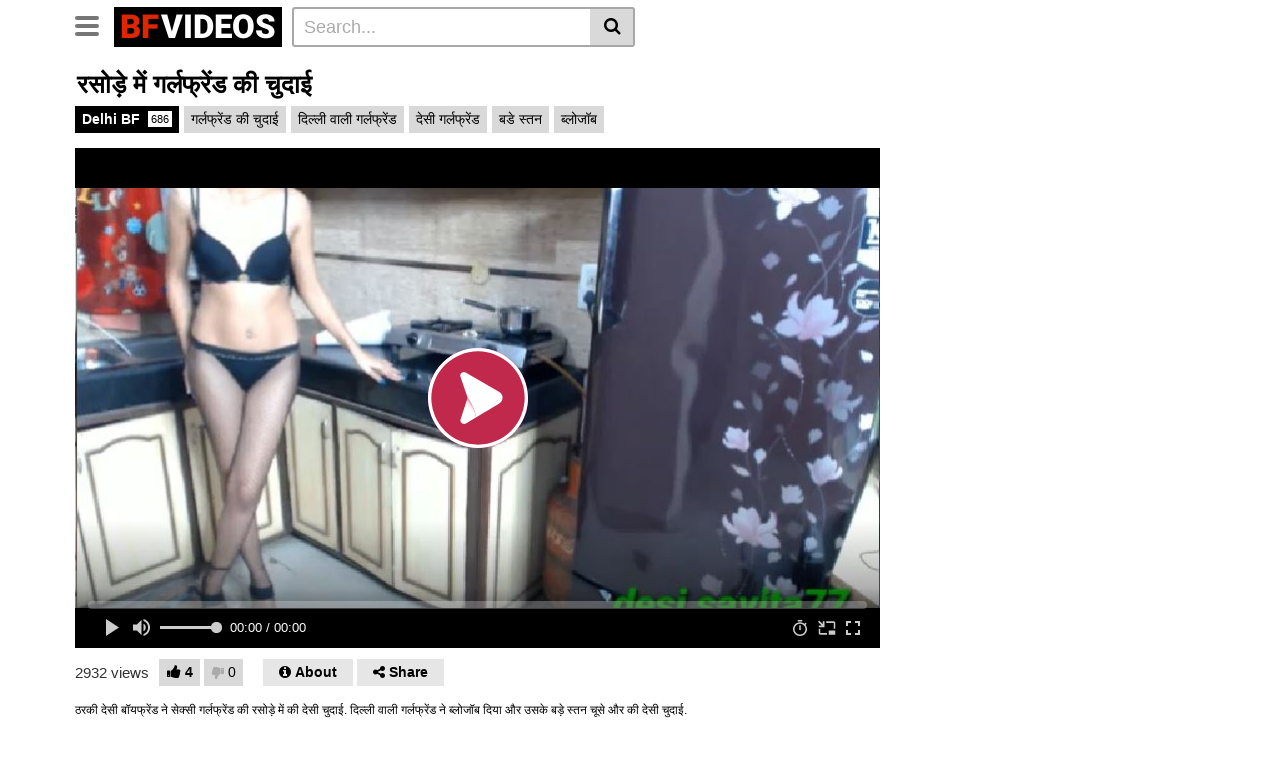

--- FILE ---
content_type: text/css
request_url: https://www.bfvideo.site/wp-content/themes/vtube/style.css?ver=6.8.3
body_size: -253
content:
/*
Theme Name: VTube
Theme URI: https://www.wp-script.com/themes/xvideos-clone-wordpress-template/
Author: WP-Script
Author URI: https://www.wp-script.com
Version: 1.1.0
Text Domain: wpst
*/


--- FILE ---
content_type: text/css
request_url: https://www.bfvideo.site/wp-content/themes/vtube-child/style.css?ver=6.8.3
body_size: -221
content:
/* 
Theme Name:		 VTube-child
Template:		 vtube
*/

@media only screen and (max-width: 1023px) {
	#mhead {
		display: flex;
		align-items: center;
		justify-content: center;
		width: 100%;
		height: 100px;
		padding-top:15px;
		padding-bottom:15px;		
	}
}

--- FILE ---
content_type: text/css
request_url: https://www.bfvideo.site/wp-content/themes/vtube/css/custom.css?ver=6.8.3
body_size: 10197
content:
body {
    position: relative;
    font-family: Arial,sans-serif;
    font-size: 12px;
    line-height: 1.5;
    color: #000;
    background-color: #fff;
    padding: 0 80px;
    /* letter-spacing: -0.005rem; */
}

.container {
    max-width: 1920px;
}

/* .related-videos .col-xl-3 {
    max-width: 25%;
    flex: 0 0 25%;
} */

.clear {
    clear: both;
}

/* .bg-darken {
    position: absolute;
    width: 100%;
    height: 100%;
    background-color: rgba(0,0,0,0.5);
} */

/* clears the 'X' from Internet Explorer */
input[type=search]::-ms-clear {  display: none; width : 0; height: 0; }
input[type=search]::-ms-reveal {  display: none; width : 0; height: 0; }

/* clears the 'X' from Chrome */
input[type="search"]::-webkit-search-decoration,
input[type="search"]::-webkit-search-cancel-button,
input[type="search"]::-webkit-search-results-button,
input[type="search"]::-webkit-search-results-decoration { display: none; }

h1, h2, h3, h4, h5, h6 {
    font-size: 20px;
    margin-bottom: 1rem;
    font-weight: 700;
}

h1 {
    line-height: 45px;
    margin: 0;
    /* letter-spacing: -0.5px; */
}

h3 {
    font-size: 1.3rem;
    margin-top: 2rem;
}

a {
    -webkit-transition: all .1s ease-in-out;
    -moz-transition: all .1s ease-in-out;
    -ms-transition: all .1s ease-in-out;
    -o-transition: all .1s ease-in-out;
    transition: all .1s ease-in-out;
    outline: 0;
}

a:hover {
    text-decoration: none;
}

button,
.btn {
    font-weight: 700;
    font-size: 14px;
    /* margin: 4px 0 4px 4px; */
    padding: 2px 6px;
    -webkit-border-radius: 0;
    -moz-border-radius: 0;
    border-radius: 0;
}

body .btn-black {
    background-color: #000!important;
    border-color: #000!important;
}

body .btn-black:hover {
    background-color: #000!important;
    border-color: #000!important;
    text-decoration: underline;
} 

body .btn-black span {
    background: #fff;
    color: #000;
    height: 16px;
    line-height: 16px;
    padding: 0 2px;
    font-weight: 400;
    font-size: 11px;
    margin: 0px 0 0 4px;
    display: inline-block;
    padding: 0px 3px;
    position: relative;
    top: -1px;
    text-align: center;
}

body .btn-grey {
    background-color: #d9d9d9!important;
    border-color: #d9d9d9!important;
    color: #000!important;
    font-weight: 400;
}

body .btn-grey:hover {
    background-color: #a8a8a8!important;
    border-color: #a8a8a8!important;
    color: #fff!important;
}

body .btn-grey-light {
    background-color: #e6e6e6!important;
    border-color: #e6e6e6!important;
    color: #000!important;
}

.btn.focus, .btn:focus, .wpcf7 input.focus[type=submit], .wpcf7 input:focus[type=submit],
.btn-primary.focus, .btn-primary:focus,
.btn-primary:not(:disabled):not(.disabled).active:focus, .btn-primary:not(:disabled):not(.disabled):active:focus, .show>.btn-primary.dropdown-toggle:focus,
.page-link.focus, .page-link:focus:focus {
    box-shadow: none;
}

.btn:hover {
    filter: brightness(110%);
}

button:focus {
    outline: 0;
}

input,
textarea,
.form-control, .wpcf7 .wpcf7-validation-errors, .wpcf7 input[type=color], .wpcf7 input[type=date], .wpcf7 input[type=datetime-local], .wpcf7 input[type=datetime], .wpcf7 input[type=email], .wpcf7 input[type=file], .wpcf7 input[type=month], .wpcf7 input[type=number], .wpcf7 input[type=range], .wpcf7 input[type=search], .wpcf7 input[type=submit], .wpcf7 input[type=tel], .wpcf7 input[type=text], .wpcf7 input[type=time], .wpcf7 input[type=url], .wpcf7 input[type=week], .wpcf7 select, .wpcf7 textarea {
    background-color: #fff;
    border-color: #a8a8a8;
    color: #aaa;
}

input:focus,
textarea:focus {
    /* background-color: #363636!important;
    border-color: #cacaca!important;
    color: #cacaca!important;
    -webkit-transition: all .15s ease-in-out;
    -moz-transition: all .15s ease-in-out;
    -ms-transition: all .15s ease-in-out;
    -o-transition: all .15s ease-in-out;
    transition: all .15s ease-in-out; */
    outline: 0;
    color: #000!important;
}

/****************************/
/****** LOGIN REGISTER ******/
/****************************/
.login a {
    color: #ccc;
    margin-right: 20px;
}

.login a:hover {
    color: #fff;
    text-decoration: none;
}

/*--------------------------------------------------------------
## Login register popup
--------------------------------------------------------------*/
/* .membership a {
	display: block;
	float: left;
	padding: 0 10px;
	height: 45px;
	line-height: 45px;
	margin: 0 10px;
	font-size: 18px;
    color: #ccc;
    border-top: 1px solid #242424;
} */

/* .membership a.button {
	color: #fff;
	padding: 0 20px;
} */

.membership ul {
	display: none;
	position: absolute;
    background-color: #fff;
    border: 1px solid #ddd;
	min-width: 160px;
	/* box-shadow: 0 10px 30px 0 rgba(0,0,0,.15); */
	padding: 10px 0 0;
	z-index: 99999;
	list-style: none;
	margin: 0;
	top: 100%;
	right: 0;
}

.membership .welcome,
.membership-mobile .welcome-mobile {
	cursor: pointer;
	position: relative;
	display: inline-block;
	line-height: 33px;
}

.membership .welcome img,
.membership-mobile .welcome-mobile img {
    width: 35px;
    height: 35px;
    float: left;
    margin-right: 8px;
}

.membership .welcome i {
	margin-left: 5px;
	font-size: 12px;
	position: relative;
	top: -1px;
	margin-right: 3px;
}

.membership .welcome:hover > ul {
	display: block;
}

.membership ul li.welcome {
    width: 100%;
    text-align: center;
    padding-bottom: 10px;
}

.membership ul li a {
	font-size: 14px;
	display: block;
    width: 100%;
    padding: 5px 15px;
    overflow: hidden;
    color: #000;
    border-top: 1px solid #ddd;
}

.membership ul li a:hover {
    text-decoration: none;
}

.membership-mobile {
	display: flex;
	justify-content: space-between;
	padding: 20px 10px;
	border-bottom: 1px solid #555;
}

.membership-mobile ul.sub-menu {
	margin-bottom: 0;
}

.membership-mobile a.login {
	padding: 3px 10px;
	margin: 0 5px;
	font-size: 14px;
	font-weight: bold;
	display: block;
	width: 100%;
	white-space: nowrap;
	text-align: center;
}

.membership-mobile .welcome-mobile {
	width: 100%;
	padding: 0 10px;
}

.membership-mobile .welcome-mobile a:after,
.membership-mobile .welcome-mobile i.fa-caret-down {
	float: right;
	position: relative;
	top: 10px;
	font-size: inherit;
}

.membership-mobile .welcome-mobile i {
	margin-right: 5px;
}

.membership .login-link {
    color: #777;
    margin: 4px 0 4px 4px;
    padding: 4px 4px 3px;
    font-size: 16px;
    font-weight: 700;
}

.membership .login-link:hover {
    color: #777;
    text-decoration: underline;
}

.membership .user-mobile i.fa-user {
    color: #fff;
    font-size: 24px;
    position: relative;
    top: -1px;
}

.modal {
    position: fixed;
    top: 0;
    right: 0;
    bottom: 0;
    left: 0;
    z-index: 99999;
    display: none;
    overflow: hidden;
    -webkit-overflow-scrolling: touch;
    outline: 0;
}
.fade {
    opacity: 0;
    -webkit-transition: opacity .15s linear;
    -o-transition: opacity .15s linear;
    transition: opacity .15s linear;
}
.fade.in {
    opacity: 1;
}
.modal-dialog {
    position: relative;
    width: auto;
    margin: 30px 10px;
}
.modal.fade .modal-dialog {
    -webkit-transition: -webkit-transform .3s ease-out;
    -o-transition: -o-transform .3s ease-out;
    transition: transform .3s ease-out;
    -webkit-transform: translate(0,-25%);
    -ms-transform: translate(0,-25%);
    -o-transform: translate(0,-25%);
    transform: translate(0,-25%);
}
.modal.in .modal-dialog {
    -webkit-transform: translate(0,0);
    -ms-transform: translate(0,0);
    -o-transform: translate(0,0);
    transform: translate(0,0);
}
.modal-content {
    position: relative;
    background-color: #000;
    -webkit-background-clip: padding-box;
    background-clip: padding-box;
    border: 1px solid #000;    
    /*border-radius: 6px;*/
    outline: 0;
    -webkit-border-radius: 0;
    -moz-border-radius: 0;
    border-radius: 0;
    -webkit-box-shadow: 0 3px 9px rgba(0,0,0,.5);
    box-shadow: 0 3px 9px rgba(0,0,0,.5);
}
.modal-body {
    position: relative;
    padding: 40px;
}
.modal-body label {
	display: block;
	/* font-size: 0.875em; */
    margin-bottom: 5px;
    color: #fff;
}
.modal-body input {
	display: block;
    width: 100%;
    background: #fff;
    -webkit-border-radius: 0;
    -moz-border-radius: 0;
    border-radius: 0;
}
.modal-body .lost-password a,
.modal-body p {
    color: #fff;
}
.modal-body .btn {
    padding: 4px 12px;
}
/* .wpst-reset-password p {
	font-size: 0.875em;
} */
.modal-footer {
    padding: 20px 40px;
    text-align: center;
    border-top: 1px solid #fff;
    color: #fff;
    font-size: 14px;
}
.modal-footer a {
    color: #fff;
    text-decoration: underline;
}
.modal-backdrop {
    position: fixed;
    top: 0;
    right: 0;
    bottom: 0;
    left: 0;
    z-index: 1040;
    background-color: #000;
}
.modal-backdrop.fade {
    filter: alpha(opacity=0);
    opacity: 0;
}
.modal-backdrop.in {
    filter: alpha(opacity=50);
    opacity: .5;
}
.wpst-register, .wpst-login, .wpst-reset-password, .wpst-register-footer, .wpst-login-footer {
    display: none;
}
div[data-active-tab="#wpst-reset-password"] .wpst-reset-password,
div[data-active-tab="#wpst-reset-password"] .wpst-login-footer,
div[data-active-tab="#wpst-login"] .wpst-login,
div[data-active-tab="#wpst-register"] .wpst-register,
div[data-active-tab="#wpst-register"] .wpst-login-footer,
div[data-active-tab="#wpst-login"] .wpst-register-footer {
    display: block;
}
.wpst-loading {
    display: none;
}
.alert>p, .alert>ul {
    margin-bottom: 0;
}

.alert {
    -webkit-border-radius: 0;
    -moz-border-radius: 0;
    border-radius: 0;
}

#wpst-user-modal h3 {
	clear: none;
	margin: 0 0 20px;
	border-bottom: 1px solid #fff;
	padding-bottom: 10px;
    color: #fff;
    font-size: 18px;
}
#wpst-user-modal a.close {
	position: absolute;
	top: 10px;
	right: 10px;
	font-size: 20px;
    background: none;
    text-shadow: none;
    color: #ccc;
}
.form-field {
	margin: 20px 0;
    position: relative;
}
@media (min-width: 768px) {
	.modal-dialog {
	    width: 600px;
	    margin: 70px auto;
	}
	.modal-content {
	    -webkit-box-shadow: 0 5px 15px rgba(0,0,0,.5);
	    box-shadow: 0 5px 15px rgba(0,0,0,.5);
	}
}

/*--------------------------------------------------------------
## Template video submit
--------------------------------------------------------------*/
/* .video-submit-area h1 {
    color: #fff;
    font-weight: 700;
    height: 37px;
    padding: 0 10px;
    text-transform: none;
    font-size: 18px;
    line-height: 1.8;
    text-shadow: 1px 1px #0d0d0d;
    -webkit-border-top-left-radius: 5px;
    -webkit-border-top-right-radius: 5px;
    -moz-border-radius-topleft: 5px;
    -moz-border-radius-topright: 5px;
    border-top-left-radius: 5px;
    border-top-right-radius: 5px;
    background: #2a2a2a;
    background: -webkit-gradient(linear,left top,left bottom,from(#292929),to(#1c1c1c));
    background: -moz-linear-gradient(top,#292929,#1c1c1c);
    background: -o-linear-gradient(top,#292929,#1c1c1c);
    background: -ms-linear-gradient(top,#292929 0,#1c1c1c 100%);
} */

.video-submit-area label {
	display: block;
	margin-bottom: 10px;
    font-weight: bold;
    font-size: 16px;
}

.video-submit-area input,
.video-submit-area textarea {
	display: block;
	width: 100%;
    margin-bottom: 1.5em;
    padding: 10px;
    border: 1px solid #a8a8a8;
    font-size: 14px;
    color: #000;
}

.video-submit-area input:focus,
.video-submit-area textarea:focus {
    /* background-color: #363636!important; */
    border-color: #000!important;
    color: #000!important;
    outline: 0;
    -webkit-transition: all .15s ease-in-out;
    -moz-transition: all .15s ease-in-out;
    -ms-transition: all .15s ease-in-out;
    -o-transition: all .15s ease-in-out;
    transition: all .15s ease-in-out;
}

/* .video-submit-area input::placeholder,
.video-submit-area input:-ms-input-placeholder,
.video-submit-area input::-ms-input-placeholder,
.video-submit-area textarea::placeholder,
.video-submit-area textarea:-ms-input-placeholder,
.video-submit-area textarea::-ms-input-placeholder {
	opacity: 0.70;
	filter: alpha(opacity =70);
} */

.video-submit-area textarea {
	min-height: 170px;
}

.video-submit-area select {
	display: block;
	margin-bottom: 1.5em;
}

.video-submit-area .duration-col {
	float: left;
	margin-right: 1em;
}

.video-submit-area .g-recaptcha {
	margin-bottom: 1em;
}

/* .video-submit-area .entry-content {
    background-color: #101010;
    border: 1px solid #313131;
    border-radius: 7px 7px 7px 7px;
    margin: 0 0 15px;
    padding: 0 0 7px;
    position: relative;
} */

form#SubmitVideo,
form#edit-user {
	max-width: 700px;
    /* margin: 0 auto; */
    padding: 15px 30px 60px;
}

/*--------------------------------------------------------------
## Template my profile
--------------------------------------------------------------*/
.wpst_form {
	padding: 1em 2em;
	background: #111;	
	border: 1px solid #252525;
	border-top: none;
}

.wpst_form input {
	display: block;
	width: 100%;
}

.wpst_form p {
	padding: 0 0 1em;
}

#wpst_theme_pro_login_submit,
#wpst_theme_pro_registration_form input.button {
	padding: 0.5em 1em;
	margin-top: 1.5em;
}

.page-template-template-my-profile h4 {
	margin-bottom: 0;
}

#edit-user label {
	display: block;
	margin-top: 1em;
	padding-bottom: 5px;
}

#edit-user input {
	margin-bottom: 1em;
}

#edit-user input,
#edit-user select {
	display: block;
    width: 100%;
    padding: 15px;
    cursor: pointer;
    border-color: #a8a8a8;
    color: #000;
}

#edit-user #updateuser {
	padding: 0.75em 1em;
	width: auto;
}

/*--------------------------------------------------------------
## My channel
--------------------------------------------------------------*/
.author-block {
	padding: 1em;
	background: #252525;
	border: 1px solid #333;
	margin-bottom: 1.5em;
}

.author-block strong {
	display: block;
	color: #eee;
	padding-bottom: 0.5em;
}

.author-display-name {
	display: inline-block;
	float: left;
	margin: 0 0.5em 0.5em 0;
	font-weight: bold;
	color: #eee;
}

.author-videos {
	display: inline-block;
	background: #111;
	border: 1px solid #333;
	margin-top: -2px;	
	padding: 0.2em 0.5em;
	font-size: 0.85em;
}

.author-description {
	font-size: 0.9em;
	text-align: justify;
}

/********************/
/****** NAVBAR ******/
/********************/
.header-nav {
    height: 48px;
    line-height: 48px;
    /* margin-bottom: 15px; */
}

/* .navbar .container {
    padding: 0;
} */

.navbar {
    padding: 10px 0 0;
}

.nav-container {
    display: flex;
    justify-content: center;
}

/* #wrapper-navbar {
    background: #1b1b1b;
} */

.hamburger {
    display: none;
}

ul.navbar-nav {
    display: inline-block;
    width: 100%;
    margin: 0!important;
    overflow: hidden;
}

.more-tags-menu {
    display: inline-block!important;
    width: auto!important;
}

ul.navbar-nav li {
    position: relative;
}

ul.navbar-nav li a {
    float: left;
    font-size: 14px;
    margin: 0 5px 0 0;
    padding: 2px 6px;   
    white-space: nowrap;
}

ul.navbar-nav li.tag-menu a {
    display: inline-block;
    margin-right: 5px;
    margin-bottom: 5px;
}

/* ul.navbar-nav li:first-of-type a {
    margin-left: 0;
} */

.more-tags-menu {
    margin-left: 4px;
}

.post_tags a {
    display: inline-block;
}

.navbar-expand-md .navbar-nav .dropdown-menu, 
.hidden {
    display: none!important;
}

/****** Mobile nav icon *******/
.hamburger {
    /* padding: 15px 15px; */
    width: 60px;
    height: 48px;
    display: inline-block;
    cursor: pointer;
    transition-property: opacity, filter;
    transition-duration: 0.15s;
    transition-timing-function: linear;
    font: inherit;
    color: inherit;
    text-transform: none;
    background-color: transparent;
    border: 0;
    margin: 0;
    overflow: visible;
}
/* .hamburger.is-active .hamburger-inner,
.hamburger.is-active .hamburger-inner::before,
.hamburger.is-active .hamburger-inner::after {
    background-color: #ccc;
} */
.navbar-toggler {
    padding: 0 15px 0 0;
}
.hamburger-box {
    width: 24px;
    height: 24px;
    display: inline-block;
    position: relative;
}
.hamburger-inner {
    display: block;
    top: 50%;
    margin-top: -2px;
}
.hamburger-inner, .hamburger-inner::before, .hamburger-inner::after {
    background-color: #777;
    width: 24px;
    height: 4px;
    position: absolute;
    transition-property: transform;
    transition-duration: 0.15s;
    transition-timing-function: ease;
    -webkit-border-radius: 2px;
    -moz-border-radius: 2px;
    border-radius: 2px;    
}
.hamburger-inner::before, .hamburger-inner::after {
    content: "";
    display: block;
}
.hamburger-inner::before {
    top: -10px;
}
.hamburger-inner::after {
    bottom: -10px;
}
.hamburger--slider .hamburger-inner {
    top: 14px;
}
.hamburger--slider .hamburger-inner::before {
    top: 8px;
    transition-property: transform, opacity;
    transition-timing-function: ease;
    transition-duration: 0.15s;
}
.hamburger--slider .hamburger-inner::after {
    top: 16px;
}

.hamburger--slider.is-active .hamburger-inner {
    transform: translate3d(0, 10px, 0) rotate(45deg);
}
.hamburger--slider.is-active .hamburger-inner::before {
    transform: rotate(-45deg) translate3d(-5.71429px, -6px, 0);
    opacity: 0;
}
.hamburger--slider.is-active .hamburger-inner::after {
    transform: translate3d(0, -16px, 0) rotate(-90deg);
}

/* .header-nav h1,
.header-nav .navbar-brand {
    font-weight: 700;
    font-size: 1.75rem;
    letter-spacing: -0.5px;
    line-height: 0;
    padding: 0 1rem!important;
}

.header-nav h1 a:hover {
    text-decoration: none;
} */

.header-nav .logo a {
    display: inline-block;
    margin: 3px 0 0;
    padding: 0 6px;
    font-size: 33px;
    white-space: nowrap;
}

.header-nav .logo a:hover {
    color: #fff;
}

.header-nav .logo a.logo-img {
    margin: 0;
    position: relative;
    top: -2px;
}

.header-nav .logo a.logo-img img {
    max-width: inherit;
}

.logo-search {
    flex: 0 0 40%;
}

.logo,
.search {
    /* float: left; */
    height: 40px;
    /* overflow: hidden; */
}

.logo-text {
    background-color: #000;
    font-family: 'Roboto', sans-serif;
    font-weight: 900;
    padding: 0 5px;
    height: 40px;
    line-height: 40px;
    color: #fff;
    font-size: 33px;
    text-transform: uppercase;
}

.logo-word-1 {
    margin-right: 2px;
}

h1 .logo-word-1 {
    margin-right: -5px;
}

.logo-img img {
    max-height: 35px;
}

.header-search-mobile {
    display: none;
}

.header-search {
    padding-left: 10px;
    height: 40px;
    flex: 0 0 85%;
    -webkit-transition: all .2s ease-in-out;
    -moz-transition: all .2s ease-in-out;
    -ms-transition: all .2s ease-in-out;
    -o-transition: all .2s ease-in-out;
    transition: all .2s ease-in-out;
}

.header-search form {
    height: 40px;
}

.header-search input {
    width: 80%;
    background: #fff;
    border: 2px solid #a8a8a8;
    border-right: 0;
    -webkit-border-radius: 0;
    -moz-border-radius: 0;
    border-radius: 0;
    -webkit-border-bottom-left-radius: 3px;
    -moz-border-radius-bottomleft: 3px;
    border-bottom-left-radius: 3px;
    -webkit-border-top-left-radius: 3px;
    -moz-border-radius-topleft: 3px;
    border-top-left-radius: 3px;
    font-size: 18px;
    height: 40px;
    margin: 0;
    padding: 4px 10px;
    position: relative;
    top: -7px;
    -webkit-transition: all .2s ease-in-out;
    -moz-transition: all .2s ease-in-out;
    -ms-transition: all .2s ease-in-out;
    -o-transition: all .2s ease-in-out;
    transition: all .2s ease-in-out;
}

/* .header-search input:focus {
    border: 1px solid #777;
    -webkit-transition: all .2s ease-in-out;
    -moz-transition: all .2s ease-in-out;
    -ms-transition: all .2s ease-in-out;
    -o-transition: all .2s ease-in-out;
    transition: all .2s ease-in-out;
} */

.header-search #searchsubmit {
    width: 45px;
    background: #d9d9d9;
    border: 2px solid #a8a8a8;
    border-left: 0;
    -webkit-border-radius: 0;
    -moz-border-radius: 0;
    border-radius: 0;
    -webkit-border-top-right-radius: 3px;
    -moz-border-radius-topright: 3px;
    border-top-right-radius: 3px;
    -webkit-border-bottom-right-radius: 3px;
    -moz-border-radius-bottomright: 3px;
    border-bottom-right-radius: 3px;
    color: #000;
    font-size: 22px;
    font-weight: 400;
    height: 40px;
    margin: 0;
    padding: 4px 10px;
    position: relative;    
    top: 3px;
    left: -4px;
    line-height: 45px;
}

.header-search #searchsubmit:hover {
    filter: brightness(110%);
}

.header-search #searchsubmit i {
    font-size: 80%;
    color: #000;
    position: relative;
    top: -11px;
}

.header-nav h2 {
    margin: 0;
    padding: 0;
    font-size: 20px;
    text-transform: uppercase;
    overflow: hidden;
    text-overflow: ellipsis;
    white-space: nowrap;
}

.navbar-dark .navbar-brand,
.navbar-dark .navbar-nav,
.navbar-dark .navbar-nav .nav-link {
    z-index: 1;
}

.navbar-brand img {
    width: auto;
    max-height: 35px;
}

.form-control:focus, .wpcf7 .wpcf7-validation-errors:focus, .wpcf7 input:focus[type=color], .wpcf7 input:focus[type=date], .wpcf7 input:focus[type=datetime-local], .wpcf7 input:focus[type=datetime], .wpcf7 input:focus[type=email], .wpcf7 input:focus[type=file], .wpcf7 input:focus[type=month], .wpcf7 input:focus[type=number], .wpcf7 input:focus[type=range], .wpcf7 input:focus[type=search], .wpcf7 input:focus[type=submit], .wpcf7 input:focus[type=tel], .wpcf7 input:focus[type=text], .wpcf7 input:focus[type=time], .wpcf7 input:focus[type=url], .wpcf7 input:focus[type=week], .wpcf7 select:focus, .wpcf7 textarea:focus {
    box-shadow: none;
}

.mh800 {
    min-height: 800px;
}

.wrapper {
    padding: 10px 0 0;
    /* min-height: calc(100vh - 184px); */
}

.hero-text {
    padding: 15px 0 0;
    margin-top: 20px;
    border-top: 1px solid #eee;
}

.hero-text h1 {
    font-size: 20px;
    color: #666;
    line-height: 36px;
    margin: 0 0 10px;
    font-weight: 700;
}

.hero-text p {
    line-height: 18px;
    margin: 0;
}

.menu-footer-menu-container {
    margin-bottom: 5px;
}

.menu-footer-menu-container ul {
    list-style: none;
    display: inline-block;
    padding: 0;
    margin: 0;
}

.menu-footer-menu-container ul li {
    float: left;
    margin: 0 10px 0 0;
}

.menu-footer-menu-container ul li a {
    color: #777;
    text-decoration: underline;
}

.row.no-gutters {
    margin-right: 0;
    margin-left: 0;

    & > [class^="col-"],
    & > [class*=" col-"] {
      padding-right: 0;
      padding-left: 0;
    }
}
.video-block-happy {
    position:relative;
    height: calc( 200% - 0.5rem );
    margin: 0.25rem;
}

.video-block-happy-absolute {
    position: absolute;
    width:100%;
    height:100%;
    overflow: hidden;
    text-align:center;
    top: 50%;
    left: 50%;
    transform: translate( -50%, -50% );
    padding: 1rem;
}

.video-block-happy-absolute > img,
.video-block-happy-absolute > iframe {
    max-width: 100%;
    height: 100%;
}

@media (max-width: 767.98px) {
    .video-block-happy {
        height: 0;
        padding-bottom: 56.25%;
        margin: 0.5rem;
    }
}

.lds-dual-ring {
  position: absolute;
  z-index: 0;
  display: inline-block;
  width: 50px;
  height: 50px;
  top:50%;
  left:50%;
  transform: translate( -50%, -50% );
}
.lds-dual-ring:after {
  content: " ";
  display: block;
  width: 50px;
  height: 50px;
  margin: 1px;
  border-radius: 50%;
  border: 5px solid #fff;
  border-color: rgba(255,255,255,.2) transparent rgba(255,255,255,.2) transparent;
  animation: lds-dual-ring 1.2s linear infinite;
}
@keyframes lds-dual-ring {
  0% {
    transform: rotate(0deg);
  }
  100% {
    transform: rotate(360deg);
  }
}

.video-block {    
    margin: 0.25rem 0.25rem 1.15rem;
}

.video-block.related-video-block {
    margin: 0 0 0.25rem;
}

.side-related {
    overflow: hidden;
}

.slick-arrow {
    position: absolute;
    z-index: 5;
    width: 91%;
    border: none;
    -webkit-transition: all .15s ease-in-out;
    -moz-transition: all .15s ease-in-out;
    -ms-transition: all .15s ease-in-out;
    -o-transition: all .15s ease-in-out;
    transition: all .15s ease-in-out;
}

.slick-arrow.slick-next {
    bottom: 0;
}

.video-block a {
    display: block;
}

.video-block a.thumb {
    position: relative;
    overflow: hidden;
    height: 0;
    padding-bottom: 56.25%;
    background-color: #ccc;
}

.video-block .no-thumb {
    background-color: #ccc;
    background-image: url("../img/no-thumb.png");
    background-repeat: no-repeat;
    background-position: center;
    background-size: contain;
    display: block;
    position: absolute;
    width: 100%;
    height: 100%;
}

.video-block a.infos {
    margin-top: 4px;
}

.video-block a.infos span.title {
    font-size: 15px;
    max-height: 40px;
    line-height: 20px;
    text-align: center;
    display: block;
    /* margin-bottom: 3px; */
    font-weight: 400;
    overflow: hidden;
    color: #000;
}

.video-block.video-block-cat a.infos span.title {
    font-size: 12px;
    float: left;
    font-weight: 700;
    padding: 5px;
    height: 35px;
}

.video-block .video-datas {
    padding: 2px 5px;
    font-size: 12px;
    color: #555;
    height: 20px;
    line-height: 20px;
    display: block;
    text-align: center;
}

.cat-wrapper .video-block .video-datas {
    display: inline-block;
    min-width: 10px;
    padding: 3px 4px;
    font-size: 10px;
    font-weight: 700;
    color: #777;
    line-height: 1;
    /* vertical-align: middle; */
    position: relative;
    top: 5px;
    height: auto;
    white-space: nowrap;
    text-align: center;
    background: #eee;
    -webkit-border-radius: 8px;
    -moz-border-radius: 8px;
    border-radius: 8px;
}

.video-block .views-number {
    font-size: 14px;
}

.video-block .rating {
    font-weight: 500;
    margin: 0 5px;
}

.video-block .duration {
    background: #777;
    padding: 2px 3px;
    -webkit-border-radius: 3px;
    -moz-border-radius: 3px;
    border-radius: 3px;
    font-size: 12px;
    color: #fff;
    white-space: nowrap;
}

.video-block .video-debounce-bar {
    position: absolute;
    z-index: 200;
    top: 0;
    left: 0;
    height: 3px;
    width: 0%;    
}

.video-block .video-debounce-bar--wait {
    animation: debounce-bar-load 0.5s 0.2s ease-in-out forwards, debounce-bar-hide 0.5s 0.8s ease-in-out forwards;
}

@keyframes debounce-bar-load {
  0% {width: 0%;}
  100% {width: 100%;}
}

@keyframes debounce-bar-hide {
  0% {top: 0;}
  100% {top: -100%;}
}

.video-block .video-preview {
    position: absolute;
    z-index: 10;
    top: 0;
    left: 0;
    height: 100%;
    width: 100%;
}

.video-block .thumbs-rotation {
    position: absolute;
    z-index: 10;
    top: 0;
    left: 0;
    height: 100%;
    width: 100%;
}

.video-block .video-img {
    display: block;
    position: absolute;
    z-index:50;
    border: 0;
    opacity: 0;
    min-height: 1px;
    min-width: 100%;
}
.video-block .video-img:not(.initial) {
    transition: opacity .3s ease-in-out;
}
.video-block .video-img.initial,
.video-block .video-img.loaded,
.video-block .video-img.error {
    opacity: 1;
}
.video-block .video-img:not([src]) {
    visibility: hidden;
}

.video-block .video-img--hidden {
  opacity: 0 !important;
  transition: opacity .5s ease-in !important;
}

.video-block .img-thumbnail {
    background-color: rgba(0,0,0,0.25);
    border: 1px solid rgba(0,0,0,0.25);
}

.video-block .video-name {
    position: absolute;
    z-index:100;
    left: 0;
    bottom: 0;
    background: rgba(0,0,0,0.25);
    width: 100%;
    height: 40px;
    line-height: 40px;
    color: #fff;
    text-shadow: 1px 1px rgba(0,0,0,.38);
    font-weight: 700;
    padding: 0 20px;
    overflow: hidden;
    text-overflow: ellipsis;
    white-space: nowrap;
    transition: bottom 0.5s ease-in-out !important;
}

.video-block .video-name--hidden {
    transition: bottom 0.5s ease-in-out 0.8s !important;
    bottom: -100%;
}

.video-block .video-duration {
    position: absolute;
    top: 5px;
    left: 5px;
    padding: 0 5px;
    height: 20px;
    line-height: 20px;
    background: rgba(0,0,0,0.7);
    color: #fff;
    z-index: 100;
    font-size: 80%;
}

.video-block .video-duration--hidden {
    transition: top 0.5s ease-in-out 0.8s !important;
    top: -100%;
}

.video-block .video-name span.video-status {
    display: inline-block;
    width: 13px;
    height: 13px;
    border-radius: 100%;
    position: relative;
    top: 1px;
    margin-right: 5px;
}

.video-block .video-name span.video-status-online {
    background: #a2db00;
}

.video-block .video-name span.video-status-offline {
    background: #ddd;
}

.video-block .video-iframe {
    display: none!important;
    position: absolute;
    top: 0;
    left: 0;
    width: 100%;
    height: 100%;
}

.video-block a:hover .video-iframe {
    display: inline-block!important;
}


/* .video-block .video-name::after {
    content: "";
    position: absolute;
    width: 12px;
    height: 12px;
    border-radius: 100%;
    background: #a2db00;
    bottom: 5px;
} */

/********************/
/****** SEARCH ******/
/********************/
.search-nav {
    display: flex;
    align-items: center;
}

.search-nav .nav-buttons {
    display: flex;
    justify-content: center;
    align-items: center;
}

.header-search-form {
    display: none;
}

.header-search-toggle,
.header-search-form {
    margin-right: 20px;
}

.header-search-toggle svg {
    cursor: pointer;
    -webkit-transition: all .1s ease-in-out;
    -moz-transition: all .1s ease-in-out;
    -ms-transition: all .1s ease-in-out;
    -o-transition: all .1s ease-in-out;
    transition: all .1s ease-in-out;
}

.header-search-form input {
    height: 70px;
    line-height: 70px;
    padding: 0 20px;
    width: 300px;
    border: none;
    outline: 0;
}

/*******************************/
/****** SINGLE VIDEO PAGE ******/
/*******************************/
/* #content.single-video {
    padding: 0 30px;
} */

.single-video-player {
    padding: 10px 0;
}

.video-wrapper {    
    margin-bottom: 10px;
    position: relative;
    height: 500px;
}

.video-left {
    flex-grow: 1;
}

.happy-under-player {
    padding: 5px;
    text-align: center;
    overflow: hidden;
    line-height: 0;
}

.video-title h1 {
    font-size: 25px;
    line-height: 32px;
    margin: 0 2px 6px;
    word-break: break-word;
}

.video-cat-tag {
    margin-bottom: 10px;
}

.video-cat-tag a {
    margin: 0 2px 5px 0;
}

.videos-infos {
    display: inline-block;
    font-size: 15px;
    margin-bottom: 10px;
    color: #333;
}

.videos-infos #video-views {
    margin-right: 10px;
}

.videos-infos #video-views .views-number {
    font-weight: 700;
    font-size: 19px;
}

.videos-infos #rating .like,
.videos-infos #rating .dislike {
    color: #000;
    font-weight: 700;
}

.videos-infos #rating .like i {
    color: #000;
    font-size: 15px;
    height: 16px;
    line-height: 16px;
    width: 15px;
}

.videos-infos #rating .btn:hover,
.videos-infos #rating .btn:hover .like,
.videos-infos #rating .btn:hover .dislikes_count {
    color: #333;
}

.videos-infos #rating .dislike i {
    color: #aaa;
}

.videos-infos #rating .btn:hover .dislike {
    color: #aaa;
}

.videos-infos #rating .btn:hover .dislike i {
    color: #000;
}

/* #video-tabs {
    padding-left: 190px;
} */

#video-tabs button.tab-link {
    background: none!important;
    border: none;
    box-shadow: none;
    border-bottom: 3px solid transparent!important;
    padding: 3px 5px 10px;
    margin-right: 20px;
    font-size: 16px;
    color: #999!important;
    font-weight: 400;
}

#video-tabs button.tab-link.active,
#video-tabs button.tab-link:hover {
    color: #fff!important;
}

#video-tabs button.tab-link i {
    font-size: 90%;
    position: relative;
    top: -1px;
    margin-right: 2px;
}

.video-actions-content {
    padding: 5px 0;
}

.video-actions-content #video-views {
    text-transform: uppercase;
    font-size: 12px;
}

.video-actions-content .views-number {
    font-weight: 700;
    font-size: 16px;
}

#rating-col {
    width: 190px;
    padding-left: 3px;
    float: left;
}

.rating-bar {
    background-color: #c71d1d!important;
    text-align: center;
    font-size: 75%;
    color: #fff;
    height: 5px;
    width: 120px;
    margin: 5px 0 7px;
}

.rating-bar-meter {
    background-color: #5faa01;
    height: 5px;
    -webkit-transition: width 0.3s ease-in-out;
	-moz-transition: width 0.3s ease-in-out;
	-ms-transition: width 0.3s ease-in-out;
	-o-transition: width 0.3s ease-in-out;
	transition: width 0.3s ease-in-out;
}

.rating-result .likes_count {
    margin-right: 5px;
}

.rating-result .percentage {
    color: #a1a1a1;
    margin-right: 15px;
    float: left;
}

#video-about {
    font-size: 12px;
}

.video-content-row {
    margin-bottom: 12px;
}

#video-content .inner {
    max-width: 450px;
    margin-right: 30px;
    padding: 15px 20px 45px;
    -webkit-border-top-left-radius: 70px;
    -moz-border-radius-topleft: 70px;
    border-top-left-radius: 70px;
}

.tab-content > div {
	display: none;
}

.tab-content #video-about {
    display: block;
}

#video-share {
	padding: 1em 0;
}

#video-share i {
	font-size: 1.5rem;
	color: #fff;
	width: 43px;
	height: 43px;
	line-height: 43px;
	text-align: center;
}
#video-share i#facebook {
	background-color: #3b5998;
}
#video-share i#twitter {
	background-color: #55acee;
}
#video-share i#googleplus {
	background-color: #dd4b39;
}
#video-share i#linkedin {
	background-color: #007bb5;
}
#video-share i#reddit {
	background-color: #ff4500;
}
#video-share i#tumblr {
	background-color: #36465d;
}
#video-share i#odnoklassniki {
	background-color: #f7931e;
}
#video-share i#vk {
	background-color: #507299;
}
#video-share i#email {
	background-color: #777;
}
#video-share a {
	margin: 0 0.2rem;
	display: inline-block;
	outline: 0;
}
#video-share a:hover {
	-ms-filter: "progid:DXImageTransform.Microsoft.Alpha(Opacity=50)";
	filter: alpha(opacity=50);
	-moz-opacity: 0.5;
	-khtml-opacity: 0.5;
	opacity: 0.5;
}

.video-actions-header {
    padding-left: 20px;
}

.video-actions-header button {
    border: 1px solid #d9d9d9;
    padding-left: 15px;
    padding-right: 15px;
}

.responsive-player {
    position: relative;
    height: 500px;
}

.responsive-player iframe,
.responsive-player .fluid_video_wrapper,
.responsive-player .video-js {
	position: absolute;
	top: 0;
	left: 0;
	width: 100%;
	height: 100%;
}

/* .fluid_video_wrapper {
	width: 100%!important;
	height: 100%!important;
} */

.fluid_video_wrapper #my-video {
	cursor: pointer;
}

.vjs-tech,
.video-player,
.video-js {
	outline: none;
}

.video-js .vjs-control-bar {
	/* background-color: #333!important;
	background: -moz-linear-gradient(top, rgba(0,0,0,0.3) 0%, rgba(0,0,0,0) 70%); 
	background: -webkit-linear-gradient(top, rgba(0,0,0,0.3) 0%,rgba(0,0,0,0) 70%);
	background: linear-gradient(to bottom, rgba(0,0,0,0.3) 0%,rgba(0,0,0,0) 70%);
	filter: progid:DXImageTransform.Microsoft.gradient( startColorstr='#a62b2b2b', endColorstr='#00000000',GradientType=0 ); */
	/* border: 1px solid #333; */
    height: 40px;
    line-height: 40px;
}

.vjs-poster {
	background-size: cover;
}

.video-js .vjs-duration, .vjs-no-flex .vjs-duration {
	display: block;
}

.vjs-big-play-centered .vjs-big-play-button {
	-ms-filter: "progid:DXImageTransform.Microsoft.Alpha(Opacity=70)";
	filter: alpha(opacity=70);
	-moz-opacity: 0.7;
	-khtml-opacity: 0.7;
	opacity: 0.7;
}

.video-js .vjs-big-play-button {
	font-size: 5em;
}

.video-js .vjs-control:focus::before, .video-js .vjs-control:hover::before, .video-js .vjs-control:focus {
    outline: 0;
}

.video-js .vjs-play-progress::before {
	font-size: 17px;
	position: absolute;
	right: -0.5em;
	top: -16px;
	z-index: 1;
}

.vjs-button > .vjs-icon-placeholder:before {
	font-size: 25px;
	line-height: 40px;
}

.video-js .vjs-progress-holder {
    height: 7px;
}

.video-js .vjs-slider {
    background-color: rgba(0, 0, 0, 0.5);
}

.video-js .vjs-time-tooltip {
    top: -57px;
    padding: 0 8px;
}

.vjs-quality-selector .vjs-icon-placeholder:before {
	content: '\f110';
	font-family: VideoJS;
	font-weight: normal;
	font-style: normal;
	font-size: 1.8em;
	line-height: 1.67em;
}

.vjs-quality-selector button.vjs-menu-button {
	background-color: transparent!important;
	-moz-box-shadow: none!important;
	-webkit-box-shadow: none!important;
	-o-box-shadow: none!important;
	box-shadow: none!important;
}

.video-js .vjs-time-control {
    font-size: 14px;
    line-height: 40px;
}

.video-content-top {
    display: flex;
    justify-content: space-around;
    align-items: center;
    margin: 0.75rem 0 2rem;
}

#video-content h1 {
    font-size: 1.75rem;
    line-height: 2.5rem;
    letter-spacing: -0.5px;
    margin: 0;
}

#video-content h1 a {
    display: block;
}

.video-action {
    margin-top: 1rem;
}

.video-action .btn {
    font-size: 1.2rem;
    font-weight: bold;
    text-transform: uppercase;
    overflow: hidden;
    -webkit-animation: glowing 1500ms infinite;
    -moz-animation: glowing 1500ms infinite;
    -o-animation: glowing 1500ms infinite;
    animation: glowing 1500ms infinite;
}

.video-thumb-link {
    display: inline-block;
    border-width: 3px;
    border-style: solid;
    -webkit-border-radius: 100%;
    -moz-border-radius: 100%;
    border-radius: 100%;
}

.video-thumb-img {
    position: relative;
    display: block;
    -webkit-border-radius: 100%;
    -moz-border-radius: 100%;
    border-radius: 100%;
    width: 110px;
    height: 110px;
    background-position: center;
    background-repeat: no-repeat;
    background-size: cover;
}

.video-info {
    display: flex;
    justify-content: center;
    align-items: center;
    margin: 0 0 2rem;
}

.video-info .col {
    padding: 15px;
    font-size: 12px;
    /* background: rgba(0,0,0,0.15); */
    background: -moz-linear-gradient(top,  rgba(0,0,0,0.25) 0%, rgba(0,0,0,0) 100%);
    background: -webkit-linear-gradient(top,  rgba(0,0,0,0.25) 0%,rgba(0,0,0,0) 100%);
    background: linear-gradient(to bottom,  rgba(0,0,0,0.25) 0%,rgba(0,0,0,0) 100%);
    filter: progid:DXImageTransform.Microsoft.gradient( startColorstr='#a6000000', endColorstr='#00000000',GradientType=0 );
    margin: 1%;
    -webkit-border-top-left-radius: 5px;
    -webkit-border-top-right-radius: 5px;
    -moz-border-radius-topleft: 5px;
    -moz-border-radius-topright: 5px;
    border-top-left-radius: 5px;
    border-top-right-radius: 5px;
}

.video-info .col strong {
    font-size: 18px;
    text-transform: capitalize;
    display: block;
}

.video-info .col span {
    font-size: 12px;
}

.video-bio {
    padding: 1rem 2rem;
    text-align: left;
}

.video-bio p {
    margin-bottom: 2rem;
}

.video-bio .tags-title {
    float: left;
    margin-right: 8px;
    font-weight: 500;
}

.video-bio ul {
    list-style: none;
    margin: 0;
    padding: 0;
}

.video-loop {
    /* padding: 0.5rem; */
    overflow: hidden;
    margin: 0.25rem -0.25rem;
}

.video-loop.video-loop-padding {
    padding: 0.5rem;
}

#single-wrapper.wrapper {
    padding: 0;
}

.single-video-infos {
    padding: 60px 40px;
}

.single-video-infos .col-left {
    padding: 0 50px 0 20px;
}

.video-description {
    color: #000;
}

.tags-list h3 {
    margin-bottom: 10px;
}

.tags-list a {
    display: inline-block;
    padding: 4px 8px;
    -webkit-border-radius: 5px;
    -moz-border-radius: 5px;
    border-radius: 5px;
    margin: 0 10px 10px 0;
    font-size: 14px;
    -webkit-transition: all .15s ease-in-out;
    -moz-transition: all .15s ease-in-out;
    -ms-transition: all .15s ease-in-out;
    -o-transition: all .15s ease-in-out;
    transition: all .15s ease-in-out;
}

.tags-list .list {
    display: block;
    margin: 15px 0;
}

.tags-list .list i {
    font-size: 90%;
    margin: 0 2px;
}

.tags-list .list-title {
    margin-right: 5px;
    font-size: 15px;
}

.tag-sep {
    display: inline-block;
    width: 5px;
    height: 5px;
    margin: 0 10px;
    position: relative;
    top: -2px;
    -webkit-border-radius: 100%;
    -moz-border-radius: 100%;
    border-radius: 100%;
}

.tag-sep.first {
    margin: 0 7px;
}

.happy-inside-player {
	position: absolute;
	top: 50%;
	left: 50%;
	transform: translate(-50%, -50%);
	z-index: 400;
	display: flex;
	width: 100%;
	justify-content: center;
	align-items: center;
	padding-bottom: 40px;
}

.happy-inside-player a {
	display: block;
	line-height: 0;
}

.close-text {
	position: absolute;
    bottom: 0;
    left: 50%;
	transform: translate(-50%, 0);
	padding: 0 12px;
	height: 40px;
}

.bg-image {
    background-size: cover;
    background-repeat: no-repeat;
    background-position: center;
    position: absolute;
    top: 0;
    left: 0;
    width: 100%;
    height: 100%;
    -webkit-transition: all .15s ease-in-out;
    -moz-transition: all .15s ease-in-out;
    -ms-transition: all .15s ease-in-out;
    -o-transition: all .15s ease-in-out;
    transition: all .15s ease-in-out;
}

.video-tracking {
    margin-top: 30px;
    position: sticky;
    top: 30px;
    box-shadow: 0px 20px 30px -10px rgba(0, 0, 0, 0.3);
    -moz-box-shadow: 0px 20px 30px -10px rgba(0, 0, 0, 0.3);
    -webkit-box-shadow: 0px 20px 30px -10px rgba(0, 0, 0, 0.3);
    -webkit-border-radius: 5px;
    -moz-border-radius: 5px;
    border-radius: 5px;
    -webkit-transition: all .3s ease-in-out;
    -moz-transition: all .3s ease-in-out;
    -ms-transition: all .3s ease-in-out;
    -o-transition: all .3s ease-in-out;
    transition: all .3s ease-in-out;
}

.video-tracking a {
    display: inline-block;    
    /* border-style: solid;
    border-width: 5px; */
    width: 100%;
    height: 100%;
    position: absolute;
    top: 0;
    left: 0;
    -webkit-border-radius: 5px;
    -moz-border-radius: 5px;
    border-radius: 5px;
}

.video-tracking a span.text {
    position: absolute;
    left: 0;
    bottom: 0;
    border: none;
    -webkit-transition: all .15s ease-in-out;
    -moz-transition: all .15s ease-in-out;
    -ms-transition: all .15s ease-in-out;
    -o-transition: all .15s ease-in-out;
    transition: all .15s ease-in-out;
    width: 100%;
    font-weight: 700;
    text-transform: uppercase;
    font-size: 20px;
    color: #fff;
    text-shadow: 1px 1px rgba(0,0,0,.38);
    padding: 15px;
    /* overflow: hidden;
    text-overflow: ellipsis;
    white-space: nowrap; */
    text-align: center;
}

.video-tracking:hover a span.text {
    letter-spacing: 2px;
}

.video-tracking:hover .bg-image {
    transform: scale(1.2);
}

.happy-section {
    display: flex;
    justify-content: center;
    align-items: center;
}

/* .related-videos,
.video-comments {
    padding: 10px;
} */

.video-comments h3 {
    margin: 0;
    padding: 0;
}

.happy-player-beside {
    text-align: center;
}

/* .happy-player-beside .zone-1,
.happy-player-beside .zone-2 {
    margin-bottom: 20px;
} */

/********************************/
/****** VIDEO BLOCK WIDGET ******/
/********************************/
.widget-videos-block {
    position: relative;
}

.widget-title {
    font-size: 20px;
    line-height: 20px;
    margin: 28px 0;
}

.search-title {
    display: inline-block;
    margin: 0;
    font-size: 20px;
    font-weight: 700;
    line-height: 32px;
}

.search-title span.title {
    display: inline-block;
    background: #d9d9d9;
    color: #000;
    padding: 0 10px;
    line-height: 32px;
}

.search-title span.count {
    color: #777;
}

.more-videos {
    position: absolute;
    top: 0;
    right: 0;
    font-size: 14px;
    font-weight: 700;
    height: 30px;
    line-height: 28px;
    padding: 0 15px;
    color: #7d7c7c;
    text-decoration: none;
    margin-left: 10px;
    border: 1px solid transparent;
    border-radius: 3px;
    -moz-border-radius: 3px;
    -webkit-border-radius: 3px;
    -ms-border-radius: 3px;
    -o-border-radius: 3px;
    cursor: pointer;
}

.more-videos:hover {
    border: 1px solid #363636;
    color: #cacaca;
    text-decoration: none;
}

.page-header {
    position: relative;
    margin-top: 5px;
}

#filters {
    position: absolute;
    top: 0;
    right: 0;
    font-size: 14px;
    font-weight: 700;
    height: 30px;
    line-height: 28px;
    padding: 0 15px;
    color: #000;
    text-decoration: none;
    margin-left: 10px;
    border: 1px solid transparent;
    border-radius: 3px;
    -moz-border-radius: 3px;
    -webkit-border-radius: 3px;
    -ms-border-radius: 3px;
    -o-border-radius: 3px;
    cursor: pointer;
}

#filters .filters-select {
    position: relative;
    display: inline-block;
    cursor: pointer;
    height: auto;
    padding: 0.25em 1em;
}

#filters .filters-options {
    display: none;
    background-color: #fff!important;
    border: 1px solid #ddd!important;
    position: absolute;
    z-index: 99999;
    font-size: 14px;
    right: -9px;
    top: 90%;
    height: auto;
    font-size: inherit;
    box-shadow: none;
    padding: 0 0 10px;
}

#filters .filters-options span, #filters .filters-select:hover .filters-options {
    display: block;
}

#filters .filters-select:after {
    content: "\f0d7";
    font-family: fontAwesome;
    margin-left: 0.3em;
}

#filters .filters-options span {
    display: block;
    width: 200px;
}

#filters .filters-options span a {
    color: #000;
    padding: 6px 20px;
    display: block;
    font-weight: 400;
}

#filters .filters-options span a:hover {
    text-decoration: none;
    font-weight: 700;
}

.pagination-lg .page-link {
    display: inline-block;
    background: #fff;
    color: #000;
    border: 1px solid #ccc;
    font-size: 14px;
    margin: 0 5px 2px;
    margin-bottom: 2px;
    padding: 4px 8px;
    text-decoration: none;
    -webkit-transition: all .15s;
    -o-transition: all .15s;
    -moz-transition: all .15s;
    transition: all .15s;
}

.page-item:first-child .page-link,
.page-item:last-child .page-link {
    -webkit-border-radius: 0!important;
    -moz-border-radius: 0!important;
    border-radius: 0!important;
}

.page-item.active .page-link,
.pagination-lg .page-link:hover {
    background-color: #555;
    border-color: #555;
    color: #fff;
}

/******************/
/****** PAGE ******/
/******************/
/* article.page,
#content {
    padding: 0 20px;
} */

article.page p {
    color: #000;
}

.entry-content {
    border: 1px solid #eee;
    margin: 0 0 15px;
    padding: 20px;
    position: relative;
}

.entry-content h1 {
    /* color: #fff; */
    font-weight: 700;
    height: 37px;
    margin-bottom: 1rem;
    text-transform: none;
    font-size: 18px;
    line-height: 1.8;    
}

/***********************/
/****** TAGS PAGE ******/
/***********************/
/* .archive-tags-list {
    padding: 20px;
} */

.tags-letter-block {
    margin: 0 0 30px;
    border-bottom-width: 1px;
    border-bottom-style: solid;
    border-bottom-color: #333;
    padding-bottom: 30px;
}

.tags-letter-block .tag-letter {
    float: left;
    padding-top: 3px;
    padding-left: 8px;
    font-size: 18px;
    line-height: 32px;
    font-weight: 700;
    text-transform: uppercase;
    color: #777;
}

.tags-letter-block .tag-items {
    margin: 0 0 0 105px;
    -webkit-column-count: 5;
    -moz-column-count: 5;
    column-count: 5;
    -moz-column-gap: 10px;
    -webkit-column-gap: 10px;
    column-gap: 10px;
}

.tags-letter-block .tag-items .tag-item {
    display: block;
    list-style: none;
    text-overflow: ellipsis;
}

.tags-letter-block .tag-items .tag-item a {
    padding: 8px;
    display: inline-block;
    outline: 0;
    color: #000;
    font-weight: 700;
}

.tags-letter-block .tag-items .tag-item a .count {
    display: inline-block;
    min-width: 10px;
    padding: 3px 4px;
    font-size: 10px;
    font-weight: 700;
    color: #777;
    line-height: 1;
    /* vertical-align: middle; */
    position: relative;
    top: -1px;
    white-space: nowrap;
    text-align: center;
    background: #eee;
    -webkit-border-radius: 8px;
    -moz-border-radius: 8px;
    border-radius: 8px;
}

/******************************/
/****** SINGLE BLOG POST ******/
/******************************/
.entry-header .entry-meta {
    margin-bottom: 15px;
}

.entry-footer span.edit-link {
    display: none;
}

.post-navigation {
    margin-top: 15px;
}

.post-navigation a {
    display: block;
    padding: 6px 12px;
    -webkit-border-radius: 3px;
    -moz-border-radius: 3px;
    border-radius: 3px;
}

/*********************************/
/****** TEMPLATE CATEGORIES ******/
/*********************************/
.cat-wrapper .video-loop {
    padding: 0;
}

/*********************/
/****** SIDEBAR ******/
/*********************/
.widget-area {
    width: 200px;
}

.widget-area h3 {
    font-size: 1.1rem;
    padding: 15px 20px 0;
    margin: 0 0 14px;
}

.vtt-tag-filter-widget {
    margin-bottom: 15px;
}

.vtt-tag-filter-widget ul {
    padding: 0;
    margin: 0;
    list-style: none;
}

.vtt-tag-filter-widget .cat-item-none {
    padding-left: 20px;
}

.vtt-tag-filter-widget ul li a {
    display: block;
    padding: 10px 20px;
    margin-bottom: 1px;
    font-size: 14px;
}

.vtt-tag-filter-widget ul li a:hover,
.vtt-tag-filter-widget ul li a.active,
.vtt-tag-filter-widget ul li.current-cat a {
    font-weight: 700;
}

.widget p {
    padding-left: 20px;
}

.col-md-3.five-per-row {
    flex: 0 0 20%;
    max-width: 20%;
}

.see-all-tax {
    font-weight: 700;
    font-style: italic;
}

.see-all-tax i {
    font-size: 80%;
    margin-left: 3px;
}

/***************************/
/****** VIDEO SIDEBAR ******/
/***************************/
.video-sidebar {
    padding-left: 15px!important;
    flex: 325px 0 0;
}

.video-sidebar .col-6 {
    max-width: 100%;
    flex: 0 0 100%;
}

.video-sidebar .col-md-3,
.video-sidebar .col-lg-3,
.video-sidebar .col-xl-3 {
    max-width: 50%;
    flex: 0 0 50%;
}

.video-sidebar .more-videos {
    position: relative;
    top: inherit;
    right: inherit;
    font-size: 16px;
    text-transform: capitalize;
    font-weight: 400;
    height: 45px;
    line-height: 43px;
    padding: 0 15px;
    margin-left: 0;
    text-decoration: none;
    /* margin-left: 10px; */
    border: 1px solid transparent;
    border-radius: 3px;
    -moz-border-radius: 3px;
    -webkit-border-radius: 3px;
    -ms-border-radius: 3px;
    -o-border-radius: 3px;
    cursor: pointer;
    display: block;
    margin: 0 3px;
    text-align: center;
    background: #2f2f2f;
    color: #ccc;
}

.video-sidebar .widget {
    padding-top: 10px;
    background-color: #181818;
    border: solid 1px #343434;
    -webkit-border-radius: 4px;
    -moz-border-radius: 4px;
    border-radius: 4px;
}

.video-sidebar .video-loop {
    padding: 0 5px;
}


/********************/
/****** FOOTER ******/
/********************/
#wrapper-footer {
    position: relative;
    padding: 0 0 30px;
}

.site-footer {
    border-top: 1px solid #eee;
    margin-top: 20px;
    padding-top: 15px;
}

/* Extra small devices (portrait and landscape phones, less than 768px) */
@media (max-width: 767.98px) {    
    body {
        padding: 0;
    }        
    #menu-toggle i,
    .header-search-mobile i {
        font-size: 30px;
    }

    .navbar-toggler {
        padding: 0;
    }
    h1 {
        font-size: 22px;
        line-height: 36px;
    }
    .header-nav h1, .header-nav .navbar-brand {
        font-size: 1.5rem;
    }
    /* .navbar {
        position: absolute;
        top: 20px;
        width: 100%;
    } */
    .hero h1 {
        font-size: 28px;
    }
    .hero-desc {
        font-size: 18px;
    }
    h2 {
        font-size: 1.5rem;
        line-height: 35px;
    }
    .container {
        max-width: 100%;
    }
    .header-nav {
        background: #000;
        line-height: 0;
    }
    .header-nav .container {
        padding: 0;
    }
    #menu-toggle i, .header-search-mobile i {
        color: #ccc;
    }
    .hamburger {
        /* position: relative;
        top: 0; */
        height: 60px;
        width: auto;
    }
    .hamburger-box {
        height: 46px;
    }
    .hamburger-inner, .hamburger-inner::before, .hamburger-inner::after {
        background-color: #eee;
    }
    .header-search-mobile {
        width: 60px;
        text-align: center;
        height: 60px;
        line-height: 60px;
        padding-top: 5px;
    }
    .navbar {
        height: 0;
        padding: 0 15px;
    }
    .navbar a.navbar-brand, .navbar h1 {
        font-size: 1.5rem;
    }
    .navbar-collapse {
        position: absolute;
        top: -50px;
        width: 100%;
        left: 0;
        z-index: 99999;
		height: 90vh;
  		overflow-y: auto;
    }
    body.home .navbar-collapse {
        top: -90px;
    }
    .navbar-dark .navbar-collapse ul.navbar-nav {
        background: #000;
        padding-bottom: 5px;
		height: 90vh;
    }
    .navbar a.navbar-brand, .navbar h1 {
        font-size: 1.25rem;
        width: 60%;
    }
    .navbar-dark .navbar-collapse .nav-link {
        padding: 0 15px;
        height: 50px;
        line-height: 50px;
        border-top-style: solid;
        border-top-width: 1px;
        border-color: #111;
        -webkit-border-radius: 0;
        -moz-border-radius: 0;
        border-radius: 0;
        border-bottom: none;
    }
    .navbar-dark .navbar-toggler {
        border: none;
        padding: 0;
    }
    .navbar-dark .navbar-toggler:focus {
        outline: 0;
    }
    #wrapper-navbar {
        line-height: 0;
    }

    ul.navbar-nav li a {
        background: #000!important;
        border-color: #000!important;
        border-bottom: 1px solid #eee!important;
        float: none;
        width: 100%;
        display: block;
        padding: 10px;
    }
    ul.navbar-nav li a:last-of-type {
        border-bottom: none!important;
    }

    h2.header-title {
        margin: 0;
        text-align: center;
        text-transform: uppercase;
        overflow: hidden;
        text-overflow: ellipsis;
        white-space: nowrap;
        font-size: 18px;
        border-bottom: 1px solid #d9d9d9;
        padding-bottom: 0px;
        height: 40px;
        line-height: 40px;
    }

    .header-search {
		/* display: none; */
        width: 100%;
        margin: 5px 0;
        padding-left: 5px;
    }	
    .header-search form {
        display: flex;
        justify-content: center;
    }
	.header-search input {
		width: 85%;
        padding: 15px;
        font-size: 14px;
		/* height: 62px;
		line-height: 62px; */
        float: left;
        top: 3px;
	}	
	.header-search button[type="submit"] {
        width: 15%;
        padding: 0;
        height: 62px;
        font-size: 20px;
        border: none;
        margin: 0;
        color: #fff;
    }
    .logo-search {
        flex: inherit;
        justify-content: space-between;
        height: 48px;
        padding: 0 15px;
    }

    .header-nav .logo a {
        margin-top: 0;
    }

    .membership ul {
        background-color: #000;
        border: none;
    }
    .membership ul li a {
        color: #eee;
        border-top: 1px solid #777;
    }
    .membership ul li.welcome {
        color: #eee;
        padding-bottom: 0;
    }
    .membership .welcome img, .membership-mobile .welcome-mobile img {
        margin-right: 0;
    }
    /* .header-search-form {
        width: 100%;
        overflow: hidden;
	}
	.header-search-form input {
		width: 100%;
		padding: 15px;
		height: 70px;
        line-height: 40px;
        border: none;
		-webkit-border-radius: 0;
		-moz-border-radius: 0;
        border-radius: 0;
        outline: 0;
	} */
    .widget-area {
        display: none;
    }
    .video-loop {
        padding: 1px;
    }
    .video-block a {
        margin: 1%;
    }
    .video-block .video-name {
        display: none;
    }
    /* #content.single-video {
        padding: 0 15px;
    } */
    .video-action .btn {
        font-size: 1rem;
        margin-bottom: 1rem;
    }
    #video-content .inner {
        max-width: 100%;
        margin-right: 0;
        -webkit-border-radius: 0px;
        -moz-border-radius: 0px;
        border-radius: 0px;
    }
    .video-iframe {
        width: 100%;
    }
    .video-content-top {
        margin-bottom: 1rem;
    }
    .video-thumb-link,
    .more-videos {
        display: none;
    }
    .menu-footer-menu-container {
        height: auto;
        text-align: center;
    }
    .menu-footer-menu-container ul {
        margin-bottom: 30px;
    }
    .menu-footer-menu-container ul li {
        float: none!important;
        line-height: 35px;
    }
    .site-info {
        line-height: 24px;
        text-align: center;
    }
    .single-video-player {
        padding: 30px 0;
    }
    .happy-inside-player {
        display: none;
    }
    .happy-player-beside {
        display: block;
        text-align: center;
        margin-top: 30px;
    }
    .happy-player-beside .zone-2 {
        display: none;
    }
    .single-video-infos {
        padding: 20px 20px 40px;
    }
    .single-video-infos .col-left {
        padding: 0;
    }
    .tags-list .list {
        text-align: center;
    }
    .happy-section {
        display: none;
    }
    .tags-letter-block .tag-items {
        column-gap: unset;
        column-count: unset;
    }
    .tags-letter-block .tag-items .tag-item,
    .tags-letter-block .tag-items .tag-item a {
        display: block;
    }
    article.page, #content {
        padding: 0;
    }
    .membership ul {
        right: -15px;
    }
    ul.navbar-nav li.tag-menu {
        display: none;
    }
    .membership,
    #filters,
    #video-tabs {
        display: none;
    }
    #rating-col {
        margin-bottom: 20px;
    }
    .video-wrapper {
        height: auto;
    }
    .responsive-player {
        height: 0;
        padding-bottom: 56.25%;
    }
    .single-video-player {
        padding-top: 10px;
    }
    .video-title h1 {
        font-size: 20px;
        line-height: 26px;
    }
    .more-tags {
        width: 100%;
        text-align: center;
        background: #eee;
        padding: 5px 0;
        margin-bottom: 12px;
    }
    .entry-content {
        padding: 0 20px;
        border: none;
    }
    .see-all-tags {
        display: none!important;
    }
}

/* Medium devices (tablets, 768px and up) */
@media (min-width: 768px) and (max-width: 991.98px) {    
    body {
        padding: 0;
    }
    .container {
        max-width: 100%;
    }
    .navbar-collapse {
        height: 0;
        overflow: hidden;
    }
    .navbar-collapse.show {
        height: auto;
    }
}

/* Large devices (desktops, 992px and up) */
@media (min-width: 992px) and (max-width: 1199.98px) {
    body {
        padding: 0;
    }
    .navbar-collapse {
        height: 0;
        overflow: hidden;
    }
    .navbar-collapse.show {
        height: auto;
    }
    .container {
        max-width: 100%;
    }
    .col-xl-3 {
        max-width: 25%;
        flex: 0 0 25%;
    }
}

/* Extra large devices (large desktops, 1200px and up) */
@media (min-width: 1200px) {    
    body {
        padding: 0 60px;
    }
    .navbar-collapse {
        height: 0;
        overflow: hidden;
    }
    .navbar-collapse.show {
        height: auto;
    }
    .col-xl-3 {
        max-width: 20%;
        flex: 0 0 20%;
    }
    /* .col-xl-6 {
        max-width: 40%;
        flex: 0 0 40%;
    } */
}
